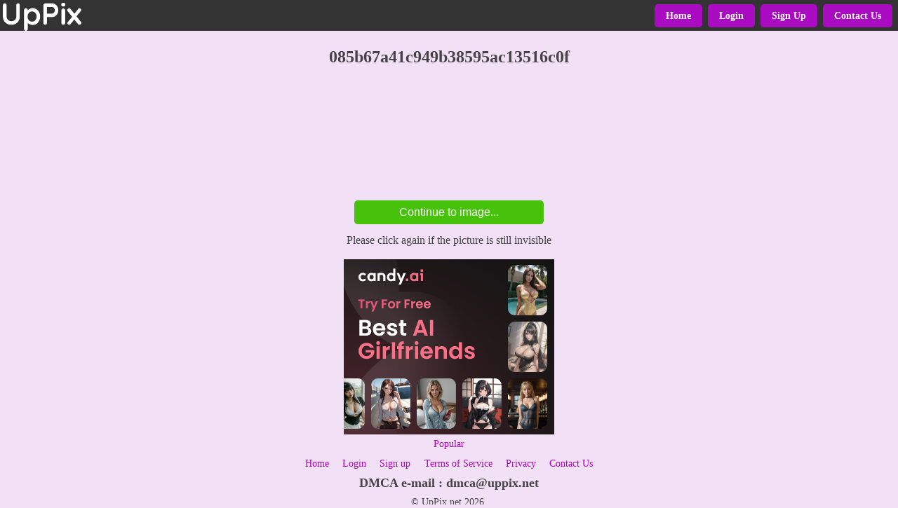

--- FILE ---
content_type: text/html; charset=UTF-8
request_url: http://uppix.net/c/e/6/085b67a41c949b38595ac13516c0f.html
body_size: 1805
content:
<!DOCTYPE html>
<html lang="en">
<head>
    <title>085b67a41c949b38595ac13516c0f</title>
    <meta name="viewport" content="width=device-width, initial-scale=1.0">
    <meta http-equiv="Content-Type" content="text/html; charset=UTF-8">
    <link rel="stylesheet" type="text/css" href="/css/styles.css?v=5">
</head>
<body>
    <div class="header">
    	<div class="header-content">
    		<div class="header-content-left">
    		<A href="/"><img src="/img/uppix_logo.png" alt="UpPix.net"></A>
    		</div>
    		<div class="header-content-right">
    			<div class="icon-bars" id="mobile-menu">
                  <div class="bar"></div>
                  <div class="bar"></div>
                  <div class="bar"></div>            
                </div>
    			<div class="main-menu mobile-menu-hide" id="main-menu">
    				<nav>
    					<ul> 

                        <li><a href="/">Home</a></li>    
                        <li><a href="/login/">Login</a></li>
                        <li><a href="/signup/">Sign Up</a></li>
                        <li><A href="/contact/">Contact Us</A></li>

    					</ul>
    				</nav>
    			</div>
    		</div>    		
    	</div>
    </div>
    <div class="main">
        <div class="main-content">
            <div style="max-width:40rem;margin: 0 auto; padding:0.5rem; text-align:center;">  
         <h1>085b67a41c949b38595ac13516c0f</h1>
         
<Form class="form-continue" method="POST" action=''>
<input type="hidden" name="op" value="view">
<input type="hidden" name="id" value="085b67a41c949b38595ac13516c0f">
<input type="hidden" name="pre" value="1">
<input type="submit" name="next" value="Continue to image...">
</Form>
<center>Please click again if the picture is still invisible</center>
<br>
<script>
function click3()
{
    document.location='/out2/';
}
</script>
<img src="/img/b/AI-Girlfriend-300x250.png" onclick="click3();return false;" style="cursor: pointer;" width="300" height="250" alt="">

             <div class="popular"><A href="/bk25ivwsp4uf2/idriill-2025-jul-31-14-07.jpg.html">Popular</A></div>
    </div>
        </div>
    </div>
    <div class="footer">
        <div class="footer-content">
            <div class="footer-menu">                
            <ul>
                <li><A href="/">Home</A></li>
                <li><A href="/login/">Login</A></li>
                <li><A href="/signup/">Sign up</A></li>
                <li><A href="/tos/">Terms of Service</A></li>
                <li><A href="/privacy/">Privacy</A></li>                
                <li><A href="/contact/">Contact Us</A></li>
            </ul>       
            </div>
            <div class="footer-dmca">
                DMCA e-mail : <a href="/cdn-cgi/l/email-protection" class="__cf_email__" data-cfemail="acc8c1cfcdecd9dcdcc5d482c2c9d8">[email&#160;protected]</a>
            </div>
            <div class="footer-copy">
                &copy; UpPix.net 2026.
            </div>
        </div>
    </div>


    <script data-cfasync="false" src="/cdn-cgi/scripts/5c5dd728/cloudflare-static/email-decode.min.js"></script><script>

    (function () {

        const  element_nav = document.getElementById("main-menu");

        function menuclosewide(event)
        {
            const targetElement = event.target || event.srcElement;
            if(targetElement.id != 'mobile-menu'){
            menuclose();
            }
        }

        function menutoggle()
        {
            element_nav.classList.toggle("mobile-menu-hide");
        }

        function menuclose()
        {
            if(!element_nav.classList.contains("mobile-menu-hide")){
            element_nav.classList.add("mobile-menu-hide");
            }
        }	


        if (matchMedia) {
            const mq = window.matchMedia("(max-width : 500px)");
            mq.addListener(menuclosewide);
        }

        document.getElementById("mobile-menu").addEventListener("click", menutoggle); 

        document.addEventListener("click", menuclosewide, true);


    })();	
    </script>

<script defer src="https://static.cloudflareinsights.com/beacon.min.js/vcd15cbe7772f49c399c6a5babf22c1241717689176015" integrity="sha512-ZpsOmlRQV6y907TI0dKBHq9Md29nnaEIPlkf84rnaERnq6zvWvPUqr2ft8M1aS28oN72PdrCzSjY4U6VaAw1EQ==" data-cf-beacon='{"version":"2024.11.0","token":"acee152934e44a1ab63e6e8f01ecadcc","r":1,"server_timing":{"name":{"cfCacheStatus":true,"cfEdge":true,"cfExtPri":true,"cfL4":true,"cfOrigin":true,"cfSpeedBrain":true},"location_startswith":null}}' crossorigin="anonymous"></script>
</body>
</html>

--- FILE ---
content_type: text/css
request_url: http://uppix.net/css/styles.css?v=5
body_size: 1836
content:
html, body {
    height: 100%;
    margin:0;
    padding: 0;    
}

body {
    display: flex;
    flex-direction: column;
    background-color: #F2E0F7;
    color: #444;
}
a{
    color: #ad05bb;
    text-decoration: none;
}

h1{
    font-size: 1.5rem;
}

h2{
    font-size: 1.0rem;
}

.header {
  display: flex;
  justify-content: center;
    flex-shrink: 0;   
    background-color: #333; 
}
.main {   
    flex: 1 0 auto; 
}

.footer {
    display: flex;
    flex-shrink: 0; 
    justify-content: center; 
}

.header-content{
  display: flex;
  justify-content: space-between;
  flex-grow: 1;  
    background-color: #333; 
    color: #eee;
    padding: 0 0.25rem;
}
.header-content-left{ 
    position: relative;
}
.header-content-left img{
    position: absolute;
    top: 0.25rem;
    left: 0;
    width: 7rem;
    height: auto;
}
.header-content-right{

}

.footer-content{
    display: flex;
    max-width: 45rem;
    justify-content: center; 
    flex-direction: column;
    text-align: center;
}

.icon-bars{
    display: none;
}
.bar {
    height: 0.35rem;
    background-color: #fff;
    margin: 0.5rem 0;
}

.icon-bars img{
    width: 2rem;
    height: auto;
}
.main-menu ul{
    display: flex;
  list-style: none; 
  margin: 0; 
  padding-left: 0;  
}

.main-menu ul li{ 
  padding: 0.1rem;
}

.main-menu a{
    display: block;
    color: white;
    font-weight: bold; 
    text-decoration: none;
    padding: 0 0.5rem;
    font-size: 0.9rem;
    border-radius: 0.3rem;
    background-color: #A90BC1;
    padding: 0.5rem 1rem;  
    margin: 0.25rem 0.15rem;   
}

.main-content{
    text-align: center;
}
.main-content-h1{
    overflow: hidden;
}
.main-content-image img{
    display: block;
    max-width: 100%;
    height: auto;
    margin: 0 auto;
}


.tabberlive .tabbertabhide {display:none;}
.tabber {}
.tabberlive {margin: 0 auto; margin-top:1rem;max-width: 30rem;text-align: left;}
ul.tabbernav{margin:0;padding: 0.21rem 0;border-bottom: 0.07rem solid rgba(0,0,0,.2);}
ul.tabbernav li{list-style: none;margin: 0;display: inline; font-size: 0.9rem;}
ul.tabbernav li a {background: #F3F6FB;  padding: 0.21rem 0.21rem;margin-left: 0.21rem;border-bottom: none;text-decoration: none;border-radius: 0.21rem 0.21rem 0 0;}
ul.tabbernav li a:link { color: #66A; border: 0.07rem solid rgba(0,0,0,.2); padding: 0.21rem 0.21rem;margin-left: 0.21rem;border-bottom: none;text-decoration: none;border-radius: 0.21rem 0.21rem 0 0;}
ul.tabbernav li a:visited { color: #667; }
ul.tabbernav li a:hover{color: #000;border-color: rgba(0,0,0,.5);}
ul.tabbernav li.tabberactive a{background-color: #fff;border-bottom: 0.07rem solid #fff;color: #448;}
ul.tabbernav li.tabberactive a:hover{color: #000;background: white;border-bottom: 0.07rem solid white;}
.tabberlive .tabbertab {padding: 0.35rem; border: 0.07rem solid rgba(0,0,0,.2);  border-top:0;background-color:#FFF;text-align:center;border-radius: 0 0 0.21rem 0.21rem;}
.tabberlive textarea{width: 98%;}

.similar-images{
    display: flex;
    justify-content: center;
    margin: 0 auto;
    max-width: 50rem;
}    
.similar-images ul{
    display: flex;
    flex-direction: row;
    flex-wrap: wrap;
    justify-content: center;
    list-style: none; 
    margin: 0; 
    padding: 0; 
}
 
.similar-images ul li {
    display: block;
    width:16.0%;
    padding: 0.07rem;
}

.similar-images img{
    display: block;
    width: 100%;
    height: auto;     
}  

.form-continue{
    padding-top: 10rem;
}

.form-continue input[type="submit"]{
    display: block;
    cursor: pointer;
    text-decoration: none;
    color: #ffffff;
    background-color: #46c20a;
    font-size: 1.0rem;      
    padding: 0.5rem 4rem;       
    border: 0;
    -moz-border-radius: 0.3rem;
    -webkit-border-radius: 0.3rem;
    border-radius: 0.3rem;
    margin: 0.9rem auto;
}

.popular a{ 
    font-size: 0.9rem;
}

.footer-menu ul{
    display: flex;
    flex-direction: row;
    flex-wrap: wrap;
    list-style: none;
    list-style-position: outside;
    margin: 0;
    padding: 0;
    list-style-position: inside;
    justify-content: center;
}

.footer-menu ul li{   
    padding: 0.1rem;
}

.footer-menu a{ 
    padding: 0.5rem;
    font-size: 0.9rem;
}

.footer-dmca{
    font-size: 1.1rem;
    font-weight: bold;
    padding-top: 0.5rem;
    padding-bottom: 0.5rem; 
}

.footer-copy{
    font-size: 0.9rem;
}


.homepage-logo img{
	display:block; 
	margin: 0 auto; 
	width:20rem;
	height:auto;
	margin-top:2rem;
}
.homepage-register a{
	text-decoration: none;
	color: #ffffff;
	background-color: #A90BC1;
	font-size: 1.2em;
	padding: 1.0em 2.0em;
	border: 0;
	-moz-border-radius: 0.3em;
	-webkit-border-radius: 0.3em;
	border-radius: 0.3em;
	margin: 0.9em auto;
}


input[type="text"]{
	width: 95%;
	background: #f1f1f1;
	color:black;
    padding: 0.5em;
    margin: 0.25em 0;
    border: 0.07em solid #ccc;
    -moz-border-radius: 0.35em;
    -webkit-border-radius: 0.35em;
    border-radius: 0.35em;
    -moz-box-shadow: 0 0.07em 0.07em #ccc inset, 0 0.07em 0 #fff;
    -webkit-box-shadow: 0 0.07em 0.07em #ccc inset, 0 0.07em 0 #fff;
    box-shadow: 0 0.07em 0.07em #ccc inset, 0 0.07em 0 #fff;
	font-size: 1.2em;
}


textarea{
	width: 95%;
	background: #f1f1f1;
	color:black;
    padding: 0.5em;
    margin: 0.25em 0;
    border: 0.07em solid #ccc;
    -moz-border-radius: 0.35em;
    -webkit-border-radius: 0.35em;
    border-radius: 0.35em;
    -moz-box-shadow: 0 0.07em 0.07em #ccc inset, 0 0.07em 0 #fff;
    -webkit-box-shadow: 0 0.07em 0.07em #ccc inset, 0 0.07em 0 #fff;
    box-shadow: 0 0.07em 0.07em #ccc inset, 0 0.07em 0 #fff;
	font-size: 1.2em;
}

input[type="password"]{
	width: 95%;
	background: #f1f1f1;
	color:black;
    padding: 0.5em;
    margin: 0.25em 0;
    border: 0.07em solid #ccc;
    -moz-border-radius: 0.35em;
    -webkit-border-radius: 0.35em;
    border-radius: 0.35em;
    -moz-box-shadow: 0 0.07em 0.07em #ccc inset, 0 0.07em 0 #fff;
    -webkit-box-shadow: 0 0.07em 0.07em #ccc inset, 0 0.07em 0 #fff;
    box-shadow: 0 0.07em 0.07em #ccc inset, 0 0.07em 0 #fff;
	font-size: 1.2em;
}

input[type="submit"]{
	display: block;
	cursor: pointer;
	text-decoration: none;
	color: #ffffff;
	background-color: #A90BC1;
	font-size: 1.2em;
	padding: 1.0em 2.0em;
	border: 0;
	-moz-border-radius: 0.3em;
	-webkit-border-radius: 0.3em;
	border-radius: 0.3em;
	margin: 0.9em auto;
}




@media only screen and (max-width: 42rem ){ 

	.homepage-logo img{
		display:none; 
	}

    h1 {
      padding-top: 1rem;
    }
    .header{
        z-index: 1000;
        position: fixed;
        border-bottom: 0.07rem #71719d solid;     
        width: 100%;
    }
    .header-content-right{
        width: 2.5rem;
    }    
    .main{
      padding-top: 2rem;
    }


    .icon-bars{
        display: block;
        cursor: pointer;
    }
    .main-menu{
        display: block;
        position: fixed;
        width: 15rem;
        max-width: 80%;  
        right: 0;
        top: 0;   
        overflow-y: auto;
        z-index: 1010;
        color: black;
        border-left: 0.14rem solid #cecece;
        border-bottom: 0.14rem solid #cecece;
        -moz-transition: -moz-transform 0.5s ease, box-shadow 0.5s ease, visibility 0.5s;
        -webkit-transition: -webkit-transform 0.5s ease, box-shadow 0.5s ease, visibility 0.5s;
        -ms-transition: -ms-transform 0.5s ease, box-shadow 0.5s ease, visibility 0.5s;
        transition: transform 0.5s ease, box-shadow 0.5s ease, visibility 0.5s;      
    }
    
    .main-menu a{
        display: block;
        color: black;
        padding: 0.45rem 2rem;
        font-size: 1.0rem;
        color:#fff;
        
    }
    .main-menu a span{
        display: inline-block;
    } 
    .main-menu ul{
        flex-direction: column;
    }   
    .main-menu ul li{
        display: block;
        padding: 0.1rem;
        background-color: #A90BC1;
        border-bottom: 0.1rem dotted #ccc;
    } 
    .mobile-menu-hide{
        visibility: hidden;
        -moz-transform: translateX(15rem);
        -webkit-transform: translateX(15rem);
        -ms-transform: translateX(15rem);
        transform: translateX(15rem);
    } 

    .similar-images ul li {
        float: left;
        display: block;
        position: relative;
        width:24.0%;
        padding: 0.07rem;
    }

}
